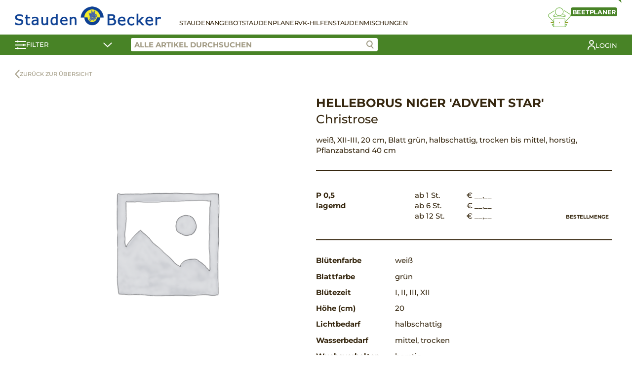

--- FILE ---
content_type: text/html; charset=UTF-8
request_url: https://shop.stauden-becker.de/produkt/helleborus-niger-advent-star/
body_size: 11973
content:
<!DOCTYPE html>
<html lang="de">
<head>
	<meta charset="UTF-8">
	<meta name="viewport" content="width=device-width, initial-scale=1.0">
		<title>Helleborus niger &#8218;Advent Star&#8216; &#8211; Stauden Becker</title>
<meta name='robots' content='max-image-preview:large' />
	<style>img:is([sizes="auto" i], [sizes^="auto," i]) { contain-intrinsic-size: 3000px 1500px }</style>
	<link rel='stylesheet' id='wp-block-library-css' href='https://shop.stauden-becker.de/wp-includes/css/dist/block-library/style.min.css?ver=6.7.1' type='text/css' media='all' />
<style id='classic-theme-styles-inline-css' type='text/css'>
/*! This file is auto-generated */
.wp-block-button__link{color:#fff;background-color:#32373c;border-radius:9999px;box-shadow:none;text-decoration:none;padding:calc(.667em + 2px) calc(1.333em + 2px);font-size:1.125em}.wp-block-file__button{background:#32373c;color:#fff;text-decoration:none}
</style>
<style id='global-styles-inline-css' type='text/css'>
:root{--wp--preset--aspect-ratio--square: 1;--wp--preset--aspect-ratio--4-3: 4/3;--wp--preset--aspect-ratio--3-4: 3/4;--wp--preset--aspect-ratio--3-2: 3/2;--wp--preset--aspect-ratio--2-3: 2/3;--wp--preset--aspect-ratio--16-9: 16/9;--wp--preset--aspect-ratio--9-16: 9/16;--wp--preset--color--black: #000000;--wp--preset--color--cyan-bluish-gray: #abb8c3;--wp--preset--color--white: #ffffff;--wp--preset--color--pale-pink: #f78da7;--wp--preset--color--vivid-red: #cf2e2e;--wp--preset--color--luminous-vivid-orange: #ff6900;--wp--preset--color--luminous-vivid-amber: #fcb900;--wp--preset--color--light-green-cyan: #7bdcb5;--wp--preset--color--vivid-green-cyan: #00d084;--wp--preset--color--pale-cyan-blue: #8ed1fc;--wp--preset--color--vivid-cyan-blue: #0693e3;--wp--preset--color--vivid-purple: #9b51e0;--wp--preset--gradient--vivid-cyan-blue-to-vivid-purple: linear-gradient(135deg,rgba(6,147,227,1) 0%,rgb(155,81,224) 100%);--wp--preset--gradient--light-green-cyan-to-vivid-green-cyan: linear-gradient(135deg,rgb(122,220,180) 0%,rgb(0,208,130) 100%);--wp--preset--gradient--luminous-vivid-amber-to-luminous-vivid-orange: linear-gradient(135deg,rgba(252,185,0,1) 0%,rgba(255,105,0,1) 100%);--wp--preset--gradient--luminous-vivid-orange-to-vivid-red: linear-gradient(135deg,rgba(255,105,0,1) 0%,rgb(207,46,46) 100%);--wp--preset--gradient--very-light-gray-to-cyan-bluish-gray: linear-gradient(135deg,rgb(238,238,238) 0%,rgb(169,184,195) 100%);--wp--preset--gradient--cool-to-warm-spectrum: linear-gradient(135deg,rgb(74,234,220) 0%,rgb(151,120,209) 20%,rgb(207,42,186) 40%,rgb(238,44,130) 60%,rgb(251,105,98) 80%,rgb(254,248,76) 100%);--wp--preset--gradient--blush-light-purple: linear-gradient(135deg,rgb(255,206,236) 0%,rgb(152,150,240) 100%);--wp--preset--gradient--blush-bordeaux: linear-gradient(135deg,rgb(254,205,165) 0%,rgb(254,45,45) 50%,rgb(107,0,62) 100%);--wp--preset--gradient--luminous-dusk: linear-gradient(135deg,rgb(255,203,112) 0%,rgb(199,81,192) 50%,rgb(65,88,208) 100%);--wp--preset--gradient--pale-ocean: linear-gradient(135deg,rgb(255,245,203) 0%,rgb(182,227,212) 50%,rgb(51,167,181) 100%);--wp--preset--gradient--electric-grass: linear-gradient(135deg,rgb(202,248,128) 0%,rgb(113,206,126) 100%);--wp--preset--gradient--midnight: linear-gradient(135deg,rgb(2,3,129) 0%,rgb(40,116,252) 100%);--wp--preset--font-size--small: 13px;--wp--preset--font-size--medium: 20px;--wp--preset--font-size--large: 36px;--wp--preset--font-size--x-large: 42px;--wp--preset--font-family--inter: "Inter", sans-serif;--wp--preset--font-family--cardo: Cardo;--wp--preset--spacing--20: 0.44rem;--wp--preset--spacing--30: 0.67rem;--wp--preset--spacing--40: 1rem;--wp--preset--spacing--50: 1.5rem;--wp--preset--spacing--60: 2.25rem;--wp--preset--spacing--70: 3.38rem;--wp--preset--spacing--80: 5.06rem;--wp--preset--shadow--natural: 6px 6px 9px rgba(0, 0, 0, 0.2);--wp--preset--shadow--deep: 12px 12px 50px rgba(0, 0, 0, 0.4);--wp--preset--shadow--sharp: 6px 6px 0px rgba(0, 0, 0, 0.2);--wp--preset--shadow--outlined: 6px 6px 0px -3px rgba(255, 255, 255, 1), 6px 6px rgba(0, 0, 0, 1);--wp--preset--shadow--crisp: 6px 6px 0px rgba(0, 0, 0, 1);}:where(.is-layout-flex){gap: 0.5em;}:where(.is-layout-grid){gap: 0.5em;}body .is-layout-flex{display: flex;}.is-layout-flex{flex-wrap: wrap;align-items: center;}.is-layout-flex > :is(*, div){margin: 0;}body .is-layout-grid{display: grid;}.is-layout-grid > :is(*, div){margin: 0;}:where(.wp-block-columns.is-layout-flex){gap: 2em;}:where(.wp-block-columns.is-layout-grid){gap: 2em;}:where(.wp-block-post-template.is-layout-flex){gap: 1.25em;}:where(.wp-block-post-template.is-layout-grid){gap: 1.25em;}.has-black-color{color: var(--wp--preset--color--black) !important;}.has-cyan-bluish-gray-color{color: var(--wp--preset--color--cyan-bluish-gray) !important;}.has-white-color{color: var(--wp--preset--color--white) !important;}.has-pale-pink-color{color: var(--wp--preset--color--pale-pink) !important;}.has-vivid-red-color{color: var(--wp--preset--color--vivid-red) !important;}.has-luminous-vivid-orange-color{color: var(--wp--preset--color--luminous-vivid-orange) !important;}.has-luminous-vivid-amber-color{color: var(--wp--preset--color--luminous-vivid-amber) !important;}.has-light-green-cyan-color{color: var(--wp--preset--color--light-green-cyan) !important;}.has-vivid-green-cyan-color{color: var(--wp--preset--color--vivid-green-cyan) !important;}.has-pale-cyan-blue-color{color: var(--wp--preset--color--pale-cyan-blue) !important;}.has-vivid-cyan-blue-color{color: var(--wp--preset--color--vivid-cyan-blue) !important;}.has-vivid-purple-color{color: var(--wp--preset--color--vivid-purple) !important;}.has-black-background-color{background-color: var(--wp--preset--color--black) !important;}.has-cyan-bluish-gray-background-color{background-color: var(--wp--preset--color--cyan-bluish-gray) !important;}.has-white-background-color{background-color: var(--wp--preset--color--white) !important;}.has-pale-pink-background-color{background-color: var(--wp--preset--color--pale-pink) !important;}.has-vivid-red-background-color{background-color: var(--wp--preset--color--vivid-red) !important;}.has-luminous-vivid-orange-background-color{background-color: var(--wp--preset--color--luminous-vivid-orange) !important;}.has-luminous-vivid-amber-background-color{background-color: var(--wp--preset--color--luminous-vivid-amber) !important;}.has-light-green-cyan-background-color{background-color: var(--wp--preset--color--light-green-cyan) !important;}.has-vivid-green-cyan-background-color{background-color: var(--wp--preset--color--vivid-green-cyan) !important;}.has-pale-cyan-blue-background-color{background-color: var(--wp--preset--color--pale-cyan-blue) !important;}.has-vivid-cyan-blue-background-color{background-color: var(--wp--preset--color--vivid-cyan-blue) !important;}.has-vivid-purple-background-color{background-color: var(--wp--preset--color--vivid-purple) !important;}.has-black-border-color{border-color: var(--wp--preset--color--black) !important;}.has-cyan-bluish-gray-border-color{border-color: var(--wp--preset--color--cyan-bluish-gray) !important;}.has-white-border-color{border-color: var(--wp--preset--color--white) !important;}.has-pale-pink-border-color{border-color: var(--wp--preset--color--pale-pink) !important;}.has-vivid-red-border-color{border-color: var(--wp--preset--color--vivid-red) !important;}.has-luminous-vivid-orange-border-color{border-color: var(--wp--preset--color--luminous-vivid-orange) !important;}.has-luminous-vivid-amber-border-color{border-color: var(--wp--preset--color--luminous-vivid-amber) !important;}.has-light-green-cyan-border-color{border-color: var(--wp--preset--color--light-green-cyan) !important;}.has-vivid-green-cyan-border-color{border-color: var(--wp--preset--color--vivid-green-cyan) !important;}.has-pale-cyan-blue-border-color{border-color: var(--wp--preset--color--pale-cyan-blue) !important;}.has-vivid-cyan-blue-border-color{border-color: var(--wp--preset--color--vivid-cyan-blue) !important;}.has-vivid-purple-border-color{border-color: var(--wp--preset--color--vivid-purple) !important;}.has-vivid-cyan-blue-to-vivid-purple-gradient-background{background: var(--wp--preset--gradient--vivid-cyan-blue-to-vivid-purple) !important;}.has-light-green-cyan-to-vivid-green-cyan-gradient-background{background: var(--wp--preset--gradient--light-green-cyan-to-vivid-green-cyan) !important;}.has-luminous-vivid-amber-to-luminous-vivid-orange-gradient-background{background: var(--wp--preset--gradient--luminous-vivid-amber-to-luminous-vivid-orange) !important;}.has-luminous-vivid-orange-to-vivid-red-gradient-background{background: var(--wp--preset--gradient--luminous-vivid-orange-to-vivid-red) !important;}.has-very-light-gray-to-cyan-bluish-gray-gradient-background{background: var(--wp--preset--gradient--very-light-gray-to-cyan-bluish-gray) !important;}.has-cool-to-warm-spectrum-gradient-background{background: var(--wp--preset--gradient--cool-to-warm-spectrum) !important;}.has-blush-light-purple-gradient-background{background: var(--wp--preset--gradient--blush-light-purple) !important;}.has-blush-bordeaux-gradient-background{background: var(--wp--preset--gradient--blush-bordeaux) !important;}.has-luminous-dusk-gradient-background{background: var(--wp--preset--gradient--luminous-dusk) !important;}.has-pale-ocean-gradient-background{background: var(--wp--preset--gradient--pale-ocean) !important;}.has-electric-grass-gradient-background{background: var(--wp--preset--gradient--electric-grass) !important;}.has-midnight-gradient-background{background: var(--wp--preset--gradient--midnight) !important;}.has-small-font-size{font-size: var(--wp--preset--font-size--small) !important;}.has-medium-font-size{font-size: var(--wp--preset--font-size--medium) !important;}.has-large-font-size{font-size: var(--wp--preset--font-size--large) !important;}.has-x-large-font-size{font-size: var(--wp--preset--font-size--x-large) !important;}
:where(.wp-block-post-template.is-layout-flex){gap: 1.25em;}:where(.wp-block-post-template.is-layout-grid){gap: 1.25em;}
:where(.wp-block-columns.is-layout-flex){gap: 2em;}:where(.wp-block-columns.is-layout-grid){gap: 2em;}
:root :where(.wp-block-pullquote){font-size: 1.5em;line-height: 1.6;}
</style>
<link rel='stylesheet' id='photoswipe-css' href='https://shop.stauden-becker.de/wp-content/plugins/woocommerce/assets/css/photoswipe/photoswipe.min.css?ver=9.4.2' type='text/css' media='all' />
<link rel='stylesheet' id='photoswipe-default-skin-css' href='https://shop.stauden-becker.de/wp-content/plugins/woocommerce/assets/css/photoswipe/default-skin/default-skin.min.css?ver=9.4.2' type='text/css' media='all' />
<style id='woocommerce-inline-inline-css' type='text/css'>
.woocommerce form .form-row .required { visibility: visible; }
</style>
<link rel='stylesheet' id='stt-style-css' href='https://shop.stauden-becker.de/wp-content/themes/staudenringtwentythree/style.css?ver=1.0.61' type='text/css' media='all' />
<link rel='stylesheet' id='sttc-style-css' href='https://shop.stauden-becker.de/wp-content/themes/staudenringtwentythreeChild/style.css?ver=1.0.8' type='text/css' media='all' />
<script type="text/javascript" src="https://shop.stauden-becker.de/wp-includes/js/jquery/jquery.min.js?ver=3.7.1" id="jquery-core-js"></script>
<script type="text/javascript" src="https://shop.stauden-becker.de/wp-includes/js/jquery/jquery-migrate.min.js?ver=3.4.1" id="jquery-migrate-js"></script>
<script type="text/javascript" src="https://shop.stauden-becker.de/wp-content/plugins/woocommerce/assets/js/jquery-blockui/jquery.blockUI.min.js?ver=2.7.0-wc.9.4.2" id="jquery-blockui-js" defer="defer" data-wp-strategy="defer"></script>
<script type="text/javascript" id="wc-add-to-cart-js-extra">
/* <![CDATA[ */
var wc_add_to_cart_params = {"ajax_url":"\/wp-admin\/admin-ajax.php","wc_ajax_url":"\/?wc-ajax=%%endpoint%%","i18n_view_cart":"Warenkorb anzeigen","cart_url":"https:\/\/shop.stauden-becker.de\/warenkorb\/","is_cart":"","cart_redirect_after_add":"no"};
/* ]]> */
</script>
<script type="text/javascript" src="https://shop.stauden-becker.de/wp-content/plugins/woocommerce/assets/js/frontend/add-to-cart.min.js?ver=9.4.2" id="wc-add-to-cart-js" defer="defer" data-wp-strategy="defer"></script>
<script type="text/javascript" src="https://shop.stauden-becker.de/wp-content/plugins/woocommerce/assets/js/photoswipe/photoswipe.min.js?ver=4.1.1-wc.9.4.2" id="photoswipe-js" defer="defer" data-wp-strategy="defer"></script>
<script type="text/javascript" src="https://shop.stauden-becker.de/wp-content/plugins/woocommerce/assets/js/photoswipe/photoswipe-ui-default.min.js?ver=4.1.1-wc.9.4.2" id="photoswipe-ui-default-js" defer="defer" data-wp-strategy="defer"></script>
<script type="text/javascript" id="wc-single-product-js-extra">
/* <![CDATA[ */
var wc_single_product_params = {"i18n_required_rating_text":"Bitte w\u00e4hlen Sie eine Bewertung","review_rating_required":"yes","flexslider":{"rtl":false,"animation":"slide","smoothHeight":true,"directionNav":false,"controlNav":"thumbnails","slideshow":false,"animationSpeed":500,"animationLoop":false,"allowOneSlide":false},"zoom_enabled":"","zoom_options":[],"photoswipe_enabled":"1","photoswipe_options":{"shareEl":false,"closeOnScroll":false,"history":false,"hideAnimationDuration":0,"showAnimationDuration":0},"flexslider_enabled":""};
/* ]]> */
</script>
<script type="text/javascript" src="https://shop.stauden-becker.de/wp-content/plugins/woocommerce/assets/js/frontend/single-product.min.js?ver=9.4.2" id="wc-single-product-js" defer="defer" data-wp-strategy="defer"></script>
<script type="text/javascript" src="https://shop.stauden-becker.de/wp-content/plugins/woocommerce/assets/js/js-cookie/js.cookie.min.js?ver=2.1.4-wc.9.4.2" id="js-cookie-js" defer="defer" data-wp-strategy="defer"></script>
<script type="text/javascript" id="woocommerce-js-extra">
/* <![CDATA[ */
var woocommerce_params = {"ajax_url":"\/wp-admin\/admin-ajax.php","wc_ajax_url":"\/?wc-ajax=%%endpoint%%"};
/* ]]> */
</script>
<script type="text/javascript" src="https://shop.stauden-becker.de/wp-content/plugins/woocommerce/assets/js/frontend/woocommerce.min.js?ver=9.4.2" id="woocommerce-js" defer="defer" data-wp-strategy="defer"></script>
<link rel="canonical" href="https://shop.stauden-becker.de/produkt/helleborus-niger-advent-star/" />
	<noscript><style>.woocommerce-product-gallery{ opacity: 1 !important; }</style></noscript>
	<meta name="generator" content="Elementor 3.18.3; features: e_dom_optimization, e_optimized_assets_loading, additional_custom_breakpoints, block_editor_assets_optimize, e_image_loading_optimization; settings: css_print_method-external, google_font-enabled, font_display-auto">
<style class='wp-fonts-local' type='text/css'>
@font-face{font-family:Inter;font-style:normal;font-weight:300 900;font-display:fallback;src:url('https://shop.stauden-becker.de/wp-content/plugins/woocommerce/assets/fonts/Inter-VariableFont_slnt,wght.woff2') format('woff2');font-stretch:normal;}
@font-face{font-family:Cardo;font-style:normal;font-weight:400;font-display:fallback;src:url('https://shop.stauden-becker.de/wp-content/plugins/woocommerce/assets/fonts/cardo_normal_400.woff2') format('woff2');}
</style>
<link rel="icon" href="https://shop.stauden-becker.de/wp-content/uploads/2024/01/cropped-favicon-32x32.png" sizes="32x32" />
<link rel="icon" href="https://shop.stauden-becker.de/wp-content/uploads/2024/01/cropped-favicon-192x192.png" sizes="192x192" />
<link rel="apple-touch-icon" href="https://shop.stauden-becker.de/wp-content/uploads/2024/01/cropped-favicon-180x180.png" />
<meta name="msapplication-TileImage" content="https://shop.stauden-becker.de/wp-content/uploads/2024/01/cropped-favicon-270x270.png" />
</head>
<body class="product-template-default single single-product postid-174800 wp-custom-logo theme-staudenringtwentythree woocommerce woocommerce-page woocommerce-no-js elementor-default elementor-kit-17016">
	
<header>
    <div class="stt-shop-header">
        <div class="stt-shop-header-navigation container">
            <div class="stt-shop-haeader-navigation-logo">
                <a href="https://shop.stauden-becker.de/" class="custom-logo-link" rel="home"><img fetchpriority="high" width="758" height="100" src="https://shop.stauden-becker.de/wp-content/uploads/2024/01/logo-quer.png" class="custom-logo" alt="Stauden Becker" decoding="async" srcset="https://shop.stauden-becker.de/wp-content/uploads/2024/01/logo-quer.png 758w, https://shop.stauden-becker.de/wp-content/uploads/2024/01/logo-quer-300x40.png 300w" sizes="(max-width: 758px) 100vw, 758px" /></a>            </div>

            <div class="stt-shop-header-navigation-content">
                <div class="stt-shop-header-navigation-openers">
                    <a href="#" class="stt-filter-opener stt-mobile">
                        <svg xmlns="http://www.w3.org/2000/svg" width="22.923" height="18" viewBox="0 0 22.923 18">
                            <g data-name="Gruppe 120" transform="translate(-164.5 -151.964)">
                                <g data-name="Gruppe 117" transform="translate(165.5 152)">
                                <g data-name="Gruppe 107" transform="translate(0)">
                                    <line data-name="Linie 13" x2="20.923" transform="translate(0 2.003)" fill="none" stroke="#fff" stroke-linecap="round" stroke-width="2"/>
                                    <circle data-name="Ellipse 8" cx="2" cy="2" r="2" transform="translate(2.8 -0.036)" fill="#fff"/>
                                </g>
                                <g data-name="Gruppe 108" transform="translate(0 7.564)">
                                    <line data-name="Linie 14" x2="20.923" transform="translate(0 1.562)" fill="none" stroke="#fff" stroke-linecap="round" stroke-width="2"/>
                                    <circle data-name="Ellipse 9" cx="2" cy="2" r="2" transform="translate(14.8 -0.6)" fill="#fff"/>
                                </g>
                                </g>
                                <g data-name="Gruppe 119" transform="translate(165.5 166.182)">
                                <g data-name="Gruppe 118" transform="translate(0 0)">
                                    <line data-name="Linie 13" x2="20.923" transform="translate(0 1.879)" fill="none" stroke="#fff" stroke-linecap="round" stroke-width="2"/>
                                    <circle data-name="Ellipse 8" cx="2" cy="2" r="2" transform="translate(2.8 -0.218)" fill="#fff"/>
                                </g>
                                </g>
                            </g>
                        </svg>
                    </a>
                    <a href="#" class="stt-hamburger stt-mobile">
                        <span></span>
                        <span></span>
                        <span></span>
                    </a>
                </div>

                <div class="stt-shop-header-navigation-container">
                    <div class="stt-shop-header-navigation-list">
                        <div class="stt-mobile">
                            <div class="menu-shop-menu-container"><ul id="menu-shop-menu" class="menu"><li id="menu-item-152857" class="menu-item menu-item-type-post_type menu-item-object-page menu-item-home current_page_parent menu-item-152857"><a href="https://shop.stauden-becker.de/">Stauden</a></li>
<li id="menu-item-152858" class="menu-item menu-item-type-post_type menu-item-object-page menu-item-152858"><a href="https://shop.stauden-becker.de/angebot-der-woche/">Angebot</a></li>
<li id="menu-item-152860" class="menu-item menu-item-type-post_type menu-item-object-page menu-item-152860"><a href="https://shop.stauden-becker.de/staudenplaner/">Staudenplaner</a></li>
<li id="menu-item-171408" class="menu-item menu-item-type-post_type menu-item-object-page menu-item-171408"><a href="https://shop.stauden-becker.de/verkaufshilfen/">VK-Hilfen</a></li>
<li id="menu-item-171410" class="menu-item menu-item-type-post_type menu-item-object-page menu-item-171410"><a href="https://shop.stauden-becker.de/staudenmischungen/">Staudenmischungen</a></li>
</ul></div>                        </div>
                        <div class="stt-desktop">
                            <div class="menu-shop-menu-container"><ul id="menu-shop-menu-1" class="menu"><li class="menu-item menu-item-type-post_type menu-item-object-page menu-item-home current_page_parent menu-item-152857"><a href="https://shop.stauden-becker.de/">Stauden</a></li>
<li class="menu-item menu-item-type-post_type menu-item-object-page menu-item-152858"><a href="https://shop.stauden-becker.de/angebot-der-woche/">Angebot</a></li>
<li class="menu-item menu-item-type-post_type menu-item-object-page menu-item-152860"><a href="https://shop.stauden-becker.de/staudenplaner/">Staudenplaner</a></li>
<li class="menu-item menu-item-type-post_type menu-item-object-page menu-item-171408"><a href="https://shop.stauden-becker.de/verkaufshilfen/">VK-Hilfen</a></li>
<li class="menu-item menu-item-type-post_type menu-item-object-page menu-item-171410"><a href="https://shop.stauden-becker.de/staudenmischungen/">Staudenmischungen</a></li>
</ul></div>                                                    </div>
                    </div>

                                            <div class="stt-shop-header-navigation-bed-planner">
                            <a href="#" class="open-modal" data-modal="stt-bedplanner-modal">
                                <div class="stt-shop-header-navigation-bed-planner__title">
                                    <span class="stt-shop-header-navigation-bed-planner__title-new">NEU</span>
                                    <span>Beetplaner</span>
                                </div>
                                <svg xmlns="http://www.w3.org/2000/svg" xmlns:xlink="http://www.w3.org/1999/xlink" width="45.802" height="39.858" viewBox="0 0 45.802 39.858">
                                    <g data-name="Gruppe 112" transform="translate(-100 0)">
                                        <g data-name="Gruppe 112" transform="translate(100 0)" clip-path="url(#clip-path)">
                                        <path data-name="Pfad 88" d="M40.991,24.457a.664.664,0,0,0-.221-.547l-3.911-3.461-.878.992,3.133,2.771c-1.429.5-4.808,1.343-11.418,1.343-6.535,0-9.7-.822-11.015-1.315l2.734-2.419-.877-.992-3.481,3.08a.662.662,0,0,0,.039,1.024c.263.2,2.851,1.947,12.6,1.947,9.889,0,12.869-1.839,12.992-1.917a.663.663,0,0,0,.3-.506" transform="translate(-5.013 -6.91)" fill="#8b8d0d"/>
                                        <path data-name="Pfad 89" d="M62.111,18.848a4.327,4.327,0,0,0-1.882-3.122L49.046,8.615l-.71,1.117,11.165,7.1a3,3,0,0,1,.491,4.541L50.143,31.725l.959.913,9.85-10.354a4.317,4.317,0,0,0,1.159-3.436" transform="translate(-16.334 -2.911)" fill="#8b8d0d"/>
                                        <path data-name="Pfad 90" d="M1.341,19.211a2.99,2.99,0,0,1,1.276-2.146l10.506-6.679-.71-1.118L1.889,15.959A4.324,4.324,0,0,0,1.182,22.5l9.85,10.51L12,32.107,2.145,21.595a2.994,2.994,0,0,1-.8-2.383" transform="translate(0 -3.132)" fill="#8b8d0d"/>
                                        <path data-name="Pfad 91" d="M29.682,17.528a8.764,8.764,0,1,0-8.764-8.765,8.775,8.775,0,0,0,8.764,8.765m0-16.2a7.44,7.44,0,1,1-7.44,7.438,7.448,7.448,0,0,1,7.44-7.438" transform="translate(-7.069 0)" fill="#8b8d0d"/>
                                        <rect data-name="Rechteck 60" width="6.157" height="1.324" transform="translate(34.288 29.579)" fill="#8b8d0d"/>
                                        <rect data-name="Rechteck 61" width="6.157" height="1.324" transform="translate(5.357 29.579)" fill="#8b8d0d"/>
                                        <path data-name="Pfad 92" d="M41.917,45.663a1.187,1.187,0,0,0-1.028-.521H38.817V35.311a1.354,1.354,0,0,0-1.353-1.352H16.071a1.353,1.353,0,0,0-1.352,1.352v9.831H12.646a1.185,1.185,0,0,0-1.028.522,1.224,1.224,0,0,0-.044,1.189l3.168,3.9a1.2,1.2,0,0,0,1.188.572l21.534,0c.052,0,.1,0,.152,0s.119.006.187.006a1.4,1.4,0,0,0,1.2-.6l2.884-3.755.078-.13a1.227,1.227,0,0,0-.046-1.188m-27.2.8v2.173l-1.778-2.173ZM16.071,50h-.027l.027-14.717,21.422.028V50H16.071Zm22.746-1.2V46.467H40.61Z" transform="translate(-3.867 -11.476)" fill="#8b8d0d"/>
                                        <line data-name="Linie 15" x2="0.001" transform="translate(22.9 31.137)" fill="none" stroke="#8b8d0d" stroke-linecap="round" stroke-miterlimit="10" stroke-width="2"/>
                                        </g>
                                    </g>
                                </svg>
                            </a>
                        </div>
                                        
                    <div class="stt-mobile">
                        		<a href="https://shop.stauden-becker.de/mein-konto/?redirect" class="stt-my-profile">
				<span>Login</span></a>
		                                                                    </div>
                </div>
            </div>
        </div>
        <div class="stt-shop-header-bar">
            <div class="container">
                <a href="#" class="stt-shop-header-bar-filter stt-filter-opener">
                    <svg xmlns="http://www.w3.org/2000/svg" width="22.923" height="18" viewBox="0 0 22.923 18">
                        <g data-name="Gruppe 120" transform="translate(-164.5 -151.964)">
                            <g data-name="Gruppe 117" transform="translate(165.5 152)">
                            <g data-name="Gruppe 107" transform="translate(0)">
                                <line data-name="Linie 13" x2="20.923" transform="translate(0 2.003)" fill="none" stroke="#fff" stroke-linecap="round" stroke-width="2"/>
                                <circle data-name="Ellipse 8" cx="2" cy="2" r="2" transform="translate(2.8 -0.036)" fill="#fff"/>
                            </g>
                            <g data-name="Gruppe 108" transform="translate(0 7.564)">
                                <line data-name="Linie 14" x2="20.923" transform="translate(0 1.562)" fill="none" stroke="#fff" stroke-linecap="round" stroke-width="2"/>
                                <circle data-name="Ellipse 9" cx="2" cy="2" r="2" transform="translate(14.8 -0.6)" fill="#fff"/>
                            </g>
                            </g>
                            <g data-name="Gruppe 119" transform="translate(165.5 166.182)">
                            <g data-name="Gruppe 118" transform="translate(0 0)">
                                <line data-name="Linie 13" x2="20.923" transform="translate(0 1.879)" fill="none" stroke="#fff" stroke-linecap="round" stroke-width="2"/>
                                <circle data-name="Ellipse 8" cx="2" cy="2" r="2" transform="translate(2.8 -0.218)" fill="#fff"/>
                            </g>
                            </g>
                        </g>
                    </svg>
                    <span>Filter</span>
                    <svg xmlns="http://www.w3.org/2000/svg" width="18.02" height="10.056" viewBox="0 0 18.02 10.056">
                        <path id="Pfad_105" data-name="Pfad 105" d="M527.882,5837.131l7.45,7.258,7.742-7.258" transform="translate(-526.468 -5835.717)" fill="none" stroke="#fff" stroke-linecap="round" stroke-width="2"/>
                    </svg>
                </a>
                <div class="stt-shop-header-bar-right">
                    <div class="stt-shop-header-bar-search">
                        <input class="stt-product-search" placeholder="Alle Artikel durchsuchen" value="">
                        <a href="#" class="stt-product-search-icon btn-search">
                            <svg data-name="Gruppe 122" xmlns="http://www.w3.org/2000/svg" width="15.262" height="16.958" viewBox="0 0 15.262 16.958">
                                <g data-name="Gruppe 121" transform="translate(9.688 11.202)">
                                    <line data-name="Linie 13" x2="4.159" y2="4.343" fill="none" stroke="#9f9a84" stroke-linecap="round" stroke-width="2"/>
                                </g>
                                <g data-name="Ellipse 10" fill="#fff" stroke="#9f9a84" stroke-width="2">
                                    <circle cx="6.5" cy="6.5" r="6.5" stroke="none"/>
                                    <circle cx="6.5" cy="6.5" r="5.5" fill="none"/>
                                </g>
                            </svg>
                        </a>
                        <div class="stt-search-suggestions"></div>
                    </div>
                    <div class="stt-shop-header-bar-additional">
                        		<a href="https://shop.stauden-becker.de/mein-konto/?redirect" class="stt-my-profile">
				<svg xmlns="http://www.w3.org/2000/svg" xmlns:xlink="http://www.w3.org/1999/xlink" width="16.264" height="20.066" viewBox="0 0 16.264 20.066">
			<g data-name="Gruppe 186" transform="translate(0 0)">
				<g data-name="Gruppe 186">
				<circle data-name="Ellipse 17" cx="3.917" cy="3.917" r="3.917" transform="translate(4.215 1)" fill="none" stroke="#fff" stroke-linecap="round" stroke-linejoin="round" stroke-width="2"/>
				<path data-name="Pfad 171" d="M1,19.066a7.132,7.132,0,0,1,14.264,0" fill="none" stroke="#fff" stroke-linecap="round" stroke-linejoin="round" stroke-width="2"/>
				</g>
			</g>
		</svg>
				<span>Login</span></a>
		                                                                    </div>
                </div>
            </div>
        </div>
        <div class="stt-shop-header-filter-contents container">
            	
	<div>
		<div class="filter-group">
				<label class="checkbox-container">
				Nur verfügbare anzeigen <input class="filter filter-lagernd" data-filter="prioritaet" data-filter-value="lagernd" type="checkbox"><span class="checkmark"></span>
			</label>
			<br>
			<label class="checkbox-container">
				Favoriten <input class="filter filter-ja" data-filter="favoriten" data-filter-value="ja" type="checkbox"><span class="checkmark"></span>
			</label>
			
</div>
<div class="filter-group">
<div class="filter-group-heading">
		Pflanzengruppen
	</div>
<div class="filter-group-content">
							<label class="checkbox-container">
						Pflanzen <input class="filter filter-pflanzen" data-filter="kategorie" data-filter-value="pflanzen" type="checkbox"><span class="checkmark"></span>
					</label>
										<label class="checkbox-container">
						Staudenmischungen <input class="filter filter-staudenmischungen" data-filter="kategorie" data-filter-value="staudenmischungen" type="checkbox"><span class="checkmark"></span>
					</label>
										<label class="checkbox-container">
						Vk hilfen <input class="filter filter-vk-hilfen" data-filter="kategorie" data-filter-value="vk-hilfen" type="checkbox"><span class="checkmark"></span>
					</label>
					<p></p>
<div style="display: none;">
			<label class="checkbox-container">
				Küche ausschließen <input class="filter filter-kueche" data-filter="kategorie_not" data-filter-value="kueche" type="checkbox"><span class="checkmark"></span>
			</label>
			</div>
</div>
</div>
<div class="filter-group">
<div class="filter-group-heading">
		Besondere Eigenschaften
	</div>
<div class="filter-group-content">
								<label class="checkbox-container">
							Bienenweide <input class="filter filter-bienenweide" data-filter="besondere-eigenschaften" data-filter-value="bienenweide" type="checkbox"><span class="checkmark"></span>
						</label>
												<label class="checkbox-container">
							blattzierend <input class="filter filter-blattzierend" data-filter="besondere-eigenschaften" data-filter-value="blattzierend" type="checkbox"><span class="checkmark"></span>
						</label>
												<label class="checkbox-container">
							Dauerblüher <input class="filter filter-dauerblueher-besondere-eigenschaften" data-filter="besondere-eigenschaften" data-filter-value="dauerblueher-besondere-eigenschaften" type="checkbox"><span class="checkmark"></span>
						</label>
												<label class="checkbox-container">
							duftend <input class="filter filter-duftend" data-filter="besondere-eigenschaften" data-filter-value="duftend" type="checkbox"><span class="checkmark"></span>
						</label>
												<label class="checkbox-container">
							Duftstauden <input class="filter filter-duftstauden-besondere-eigenschaften" data-filter="besondere-eigenschaften" data-filter-value="duftstauden-besondere-eigenschaften" type="checkbox"><span class="checkmark"></span>
						</label>
												<label class="checkbox-container">
							essbar <input class="filter filter-essbar" data-filter="besondere-eigenschaften" data-filter-value="essbar" type="checkbox"><span class="checkmark"></span>
						</label>
												<label class="checkbox-container">
							essbare Blüten <input class="filter filter-essbare-blueten" data-filter="besondere-eigenschaften" data-filter-value="essbare-blueten" type="checkbox"><span class="checkmark"></span>
						</label>
												<label class="checkbox-container">
							Fruchtschmuck <input class="filter filter-fruchtschmuck" data-filter="besondere-eigenschaften" data-filter-value="fruchtschmuck" type="checkbox"><span class="checkmark"></span>
						</label>
												<label class="checkbox-container">
							Heilpflanze <input class="filter filter-heilpflanze" data-filter="besondere-eigenschaften" data-filter-value="heilpflanze" type="checkbox"><span class="checkmark"></span>
						</label>
												<label class="checkbox-container">
							heimische Wildstaude <input class="filter filter-heimische-wildstaude" data-filter="besondere-eigenschaften" data-filter-value="heimische-wildstaude" type="checkbox"><span class="checkmark"></span>
						</label>
												<label class="checkbox-container">
							Herbstfärbung <input class="filter filter-herbstfaerbung" data-filter="besondere-eigenschaften" data-filter-value="herbstfaerbung" type="checkbox"><span class="checkmark"></span>
						</label>
												<label class="checkbox-container">
							Langzeitwirkung <input class="filter filter-langzeitwirkung" data-filter="besondere-eigenschaften" data-filter-value="langzeitwirkung" type="checkbox"><span class="checkmark"></span>
						</label>
												<label class="checkbox-container">
							salzverträglich <input class="filter filter-salzvertraeglich" data-filter="besondere-eigenschaften" data-filter-value="salzvertraeglich" type="checkbox"><span class="checkmark"></span>
						</label>
												<label class="checkbox-container">
							schneckenresistent <input class="filter filter-schneckenresistent" data-filter="besondere-eigenschaften" data-filter-value="schneckenresistent" type="checkbox"><span class="checkmark"></span>
						</label>
												<label class="checkbox-container">
							Schnittstaude <input class="filter filter-schnittstaude-besondere-eigenschaften" data-filter="besondere-eigenschaften" data-filter-value="schnittstaude-besondere-eigenschaften" type="checkbox"><span class="checkmark"></span>
						</label>
												<label class="checkbox-container">
							trittverträglich <input class="filter filter-trittvertraeglich" data-filter="besondere-eigenschaften" data-filter-value="trittvertraeglich" type="checkbox"><span class="checkmark"></span>
						</label>
												<label class="checkbox-container">
							trockenheitsverträglich <input class="filter filter-trockenheitsvertraeglich" data-filter="besondere-eigenschaften" data-filter-value="trockenheitsvertraeglich" type="checkbox"><span class="checkmark"></span>
						</label>
												<label class="checkbox-container">
							ungiftig <input class="filter filter-ungiftig" data-filter="besondere-eigenschaften" data-filter-value="ungiftig" type="checkbox"><span class="checkmark"></span>
						</label>
												<label class="checkbox-container">
							wintergrün <input class="filter filter-wintergruen" data-filter="besondere-eigenschaften" data-filter-value="wintergruen" type="checkbox"><span class="checkmark"></span>
						</label>
												<label class="checkbox-container">
							Winterschutz <input class="filter filter-winterschutz" data-filter="besondere-eigenschaften" data-filter-value="winterschutz" type="checkbox"><span class="checkmark"></span>
						</label>
												<label class="checkbox-container">
							Würzpflanze <input class="filter filter-wuerzpflanze" data-filter="besondere-eigenschaften" data-filter-value="wuerzpflanze" type="checkbox"><span class="checkmark"></span>
						</label>
						
	</div>
</div>
<div class="filter-group open">
<div class="filter-group-heading">
		Blütenfarbe
	</div>
<div class="filter-group-content">
								<label class="checkbox-container checkbox-container-color">&nbsp;							<input class="filter filter-weiss" data-filter="bluetenfarbe" data-filter-value="weiss" type="checkbox">
														<span class="checkmark color-checkmark" title="weiß">
								<div style="background-color: #ffffff"></div>
														</span>
						</label>
												<label class="checkbox-container checkbox-container-color">&nbsp;							<input class="filter filter-rot-bluetenfarbe" data-filter="bluetenfarbe" data-filter-value="rot-bluetenfarbe" type="checkbox">
														<span class="checkmark color-checkmark" title="rot">
								<div style="background-color: #d0021b"></div>
														</span>
						</label>
												<label class="checkbox-container checkbox-container-color">&nbsp;							<input class="filter filter-orange" data-filter="bluetenfarbe" data-filter-value="orange" type="checkbox">
														<span class="checkmark color-checkmark" title="orange">
								<div style="background-color: #f5a623"></div>
														</span>
						</label>
												<label class="checkbox-container checkbox-container-color">&nbsp;							<input class="filter filter-gelb" data-filter="bluetenfarbe" data-filter-value="gelb" type="checkbox">
														<span class="checkmark color-checkmark" title="gelb">
								<div style="background-color: #fff700"></div>
														</span>
						</label>
												<label class="checkbox-container checkbox-container-color">&nbsp;							<input class="filter filter-gruen-bluetenfarbe" data-filter="bluetenfarbe" data-filter-value="gruen-bluetenfarbe" type="checkbox">
														<span class="checkmark color-checkmark" title="grün">
								<div style="background-color: #40d460"></div>
														</span>
						</label>
												<label class="checkbox-container checkbox-container-color">&nbsp;							<input class="filter filter-blau" data-filter="bluetenfarbe" data-filter-value="blau" type="checkbox">
														<span class="checkmark color-checkmark" title="blau">
								<div style="background-color: #4a90e2"></div>
														</span>
						</label>
												<label class="checkbox-container checkbox-container-color">&nbsp;							<input class="filter filter-violett" data-filter="bluetenfarbe" data-filter-value="violett" type="checkbox">
														<span class="checkmark color-checkmark" title="violett">
								<div style="background-color: #695385"></div>
														</span>
						</label>
												<label class="checkbox-container checkbox-container-color">&nbsp;							<input class="filter filter-purpur" data-filter="bluetenfarbe" data-filter-value="purpur" type="checkbox">
														<span class="checkmark color-checkmark" title="purpur">
								<div style="background-color: #bd10e0"></div>
														</span>
						</label>
												<label class="checkbox-container checkbox-container-color">&nbsp;							<input class="filter filter-rosa" data-filter="bluetenfarbe" data-filter-value="rosa" type="checkbox">
														<span class="checkmark color-checkmark" title="rosa">
								<div style="background-color: #f4b1b1"></div>
														</span>
						</label>
												<label class="checkbox-container checkbox-container-color">&nbsp;							<input class="filter filter-braun" data-filter="bluetenfarbe" data-filter-value="braun" type="checkbox">
														<span class="checkmark color-checkmark" title="braun">
								<div style="background-color: #8b572a"></div>
														</span>
						</label>
												<label class="checkbox-container checkbox-container-color">&nbsp;							<input class="filter filter-schwarz" data-filter="bluetenfarbe" data-filter-value="schwarz" type="checkbox">
														<span class="checkmark color-checkmark" title="schwarz">
								<div style="background-color: #000000"></div>
														</span>
						</label>
												<label class="checkbox-container checkbox-container-color">&nbsp;							<input class="filter filter-lila" data-filter="bluetenfarbe" data-filter-value="lila" type="checkbox">
														<span class="checkmark color-checkmark" title="lila">
								<div style="background-color: #dda0dd"></div>
														</span>
						</label>
						
	</div>
</div>
<div class="filter-group open">
<div class="filter-group-heading">
		Blütezeit
	</div>
<div class="filter-group-content">
							<div class="range-slider" data-filter="bluetezeit" data-show-labels="true" data-keys="1,2,3,4,5,6,7,8,9,10,11,12" data-values="I,II,III,IV,V,VI,VII,VIII,IX,X,XI,XII">
										</div>
					
	</div>
</div>
<div class="filter-group open">
<div class="filter-group-heading">
		Blattfarbe
	</div>
<div class="filter-group-content">
								<label class="checkbox-container checkbox-container-color">&nbsp;							<input class="filter filter-weiss-blattfarbe" data-filter="blattfarbe" data-filter-value="weiss-blattfarbe" type="checkbox">
														<span class="checkmark color-checkmark" title="weiß">
								<div style="background-color: #ffffff"></div>
														</span>
						</label>
												<label class="checkbox-container checkbox-container-color">&nbsp;							<input class="filter filter-rot" data-filter="blattfarbe" data-filter-value="rot" type="checkbox">
														<span class="checkmark color-checkmark" title="rot">
								<div style="background-color: #d0021b"></div>
														</span>
						</label>
												<label class="checkbox-container checkbox-container-color">&nbsp;							<input class="filter filter-orange-blattfarbe" data-filter="blattfarbe" data-filter-value="orange-blattfarbe" type="checkbox">
														<span class="checkmark color-checkmark" title="orange">
								<div style="background-color: #f5a623"></div>
														</span>
						</label>
												<label class="checkbox-container checkbox-container-color">&nbsp;							<input class="filter filter-gelb-blattfarbe" data-filter="blattfarbe" data-filter-value="gelb-blattfarbe" type="checkbox">
														<span class="checkmark color-checkmark" title="gelb">
								<div style="background-color: #fff700"></div>
														</span>
						</label>
												<label class="checkbox-container checkbox-container-color">&nbsp;							<input class="filter filter-gruen" data-filter="blattfarbe" data-filter-value="gruen" type="checkbox">
														<span class="checkmark color-checkmark" title="grün">
								<div style="background-color: #40d460"></div>
														</span>
						</label>
												<label class="checkbox-container checkbox-container-color">&nbsp;							<input class="filter filter-blau-blattfarbe" data-filter="blattfarbe" data-filter-value="blau-blattfarbe" type="checkbox">
														<span class="checkmark color-checkmark" title="blau">
								<div style="background-color: #4a90e2"></div>
														</span>
						</label>
												<label class="checkbox-container checkbox-container-color">&nbsp;							<input class="filter filter-purpur-blattfarbe" data-filter="blattfarbe" data-filter-value="purpur-blattfarbe" type="checkbox">
														<span class="checkmark color-checkmark" title="purpur">
								<div style="background-color: #bd10e0"></div>
														</span>
						</label>
												<label class="checkbox-container checkbox-container-color">&nbsp;							<input class="filter filter-braun-blattfarbe" data-filter="blattfarbe" data-filter-value="braun-blattfarbe" type="checkbox">
														<span class="checkmark color-checkmark" title="braun">
								<div style="background-color: #8b572a"></div>
														</span>
						</label>
												<label class="checkbox-container checkbox-container-color">&nbsp;							<input class="filter filter-silbrig" data-filter="blattfarbe" data-filter-value="silbrig" type="checkbox">
														<span class="checkmark color-checkmark" title="silbrig">
								<div style="background-color: #c2c2c2"></div>
														</span>
						</label>
												<label class="checkbox-container checkbox-container-color">&nbsp;							<input class="filter filter-grau" data-filter="blattfarbe" data-filter-value="grau" type="checkbox">
														<span class="checkmark color-checkmark" title="grau">
								<div style="background-color: #c2c2c2"></div>
														</span>
						</label>
						
	</div>
</div>
<div class="filter-group open">
<div class="filter-group-heading">
		Wuchshöhe <span style="font-weight:400;">in cm</span>
	</div>
<div class="filter-group-content">
							<div class="range-slider" data-filter="hoehe-cm" data-show-labels="false" data-keys="2,3,4,5,7,8,10,12,15,20,25,30,35,40,45,50,55,60,65,70,75,80,85,90,100,110,120,125,130,140,150,160,170,175,180,190,200,220,230,250,275,350" data-values="2-hoehe-cm,3,4-hoehe-cm,5-hoehe-cm,7-hoehe-cm,8,10,12-hoehe-cm,15,20-hoehe-cm,25,30-hoehe-cm,35,40,45,50,55,60,65,70,75,80,85,90,100,110,120,125-hoehe-cm,130,140,150,160,170,175-hoehe-cm,180,190-hoehe-cm,200,220,230,250,275,350">
											<div class="range-info"><span class="value-from">2</span> - <span class="value-to">350</span></div>
											</div>
					
	</div>
</div>
<div class="filter-group open">
<div class="filter-group-heading">
		Lichtbedarf
	</div>
<div class="filter-group-content">
					<label class="checkbox-container checkbox-container-image">
				<input class="filter filter-sonnig" data-filter="lichtbedarf" data-filter-value="sonnig" type="checkbox">
				<span class="checkmark image-checkmark" title="Sonnig">
					<div style="background-image: url( 'https://shop.stauden-becker.de/wp-content/themes/staudenringtwentythree/images/filter-sonne.svg ');"></div>
				</span>
			</label>
			<label class="checkbox-container checkbox-container-image">
				<input class="filter filter-halbschattig" data-filter="lichtbedarf" data-filter-value="halbschattig" type="checkbox">
				<span class="checkmark image-checkmark" title="Halbschattig">
					<div style="background-image: url( 'https://shop.stauden-becker.de/wp-content/themes/staudenringtwentythree/images/filter-halbschatten.svg ');"></div>
				</span>
			</label>
			<label class="checkbox-container checkbox-container-image">
				<input class="filter filter-schattig" data-filter="lichtbedarf" data-filter-value="schattig" type="checkbox">
				<span class="checkmark image-checkmark" title="Schattig">
					<div style="background-image: url( 'https://shop.stauden-becker.de/wp-content/themes/staudenringtwentythree/images/filter-schatten.svg ');"></div>
				</span>
			</label>
			
	</div>
</div>
<div class="filter-group">
<div class="filter-group-heading">
		pH-Wert
	</div>
<div class="filter-group-content">
								<label class="checkbox-container">
							kalkfrei <input class="filter filter-kalkfrei" data-filter="ph-wert" data-filter-value="kalkfrei" type="checkbox"><span class="checkmark"></span>
						</label>
												<label class="checkbox-container">
							kalkreich <input class="filter filter-kalkreich" data-filter="ph-wert" data-filter-value="kalkreich" type="checkbox"><span class="checkmark"></span>
						</label>
												<label class="checkbox-container">
							mäßig sauer <input class="filter filter-maessig-sauer" data-filter="ph-wert" data-filter-value="maessig-sauer" type="checkbox"><span class="checkmark"></span>
						</label>
												<label class="checkbox-container">
							neutral <input class="filter filter-neutral" data-filter="ph-wert" data-filter-value="neutral" type="checkbox"><span class="checkmark"></span>
						</label>
												<label class="checkbox-container">
							schwach alkalisch <input class="filter filter-schwach-alkalisch" data-filter="ph-wert" data-filter-value="schwach-alkalisch" type="checkbox"><span class="checkmark"></span>
						</label>
												<label class="checkbox-container">
							schwach kalkhaltig <input class="filter filter-schwach-kalkhaltig" data-filter="ph-wert" data-filter-value="schwach-kalkhaltig" type="checkbox"><span class="checkmark"></span>
						</label>
						
	</div>
</div>
<div class="filter-group open">
<div class="filter-group-heading">
		Wasserbedarf
	</div>
<div class="filter-group-content">
					<label class="checkbox-container checkbox-container-image">
				<input class="filter filter-trocken" data-filter="wasserbedarf" data-filter-value="trocken" type="checkbox">
				<span class="checkmark image-checkmark" title="Trocken">
					<div style="background-image: url( 'https://shop.stauden-becker.de/wp-content/themes/staudenringtwentythree/images/filter-wasserbedarf-trocken.svg '); background-position: 50% 80%;"></div>
				</span>
			</label>
			<label class="checkbox-container checkbox-container-image">
				<input class="filter filter-mittel" data-filter="wasserbedarf" data-filter-value="mittel" type="checkbox">
				<span class="checkmark image-checkmark" title="Mittel">
					<div style="background-image: url( 'https://shop.stauden-becker.de/wp-content/themes/staudenringtwentythree/images/filter-wasserbedarf-mittel.svg '); background-position: 50% 80%;"></div>
				</span>
			</label>
			<label class="checkbox-container checkbox-container-image">
				<input class="filter filter-feucht" data-filter="wasserbedarf" data-filter-value="feucht" type="checkbox">
				<span class="checkmark image-checkmark" title="Feucht">
					<div style="background-image: url( 'https://shop.stauden-becker.de/wp-content/themes/staudenringtwentythree/images/filter-wasserbedarf-feucht.svg '); background-position: 50% 80%;"></div>
				</span>
			</label>
			<label class="checkbox-container">Wasserpflanze
				<input class="filter filter-wasserpflanze" data-filter="wasserbedarf" data-filter-value="wasserpflanze" type="checkbox">
				<span class="checkmark"></span>
			</label>
			
	</div>
</div>
<div class="filter-group">
<div class="filter-group-heading">
		Wassertiefe <span style="font-weight:400;">in cm</span>
	</div>
<div class="filter-group-content">
							<div class="range-slider" data-filter="wassertiefe-cm" data-show-labels="false" data-keys="0,5,10,15,20,25,30,35,40" data-values="0,5,10-wassertiefe-cm,15-wassertiefe-cm,20,25-wassertiefe-cm,30,35-wassertiefe-cm,40-wassertiefe-cm">
											<div class="range-info"><span class="value-from">0</span> - <span class="value-to">40</span></div>
											</div>
					
	</div>
</div>
<div class="filter-group open">
<div class="filter-group-heading">
		Wuchsverhalten
	</div>
<div class="filter-group-content">
								<label class="checkbox-container">
							ausläufertreibend <input class="filter filter-auslaeufertreibend" data-filter="wuchsverhalten" data-filter-value="auslaeufertreibend" type="checkbox"><span class="checkmark"></span>
						</label>
												<label class="checkbox-container">
							horstig <input class="filter filter-horstig" data-filter="wuchsverhalten" data-filter-value="horstig" type="checkbox"><span class="checkmark"></span>
						</label>
												<label class="checkbox-container">
							polsterförmig <input class="filter filter-polsterfoermig" data-filter="wuchsverhalten" data-filter-value="polsterfoermig" type="checkbox"><span class="checkmark"></span>
						</label>
												<label class="checkbox-container">
							versamend <input class="filter filter-versamend" data-filter="wuchsverhalten" data-filter-value="versamend" type="checkbox"><span class="checkmark"></span>
						</label>
						
	</div>
</div>			<input style="display: none;" class="filter filter-ja" data-filter="etikett-vorhanden" data-filter-value="ja" type="checkbox">
						<div>
				<button class="reset-filter">Filter zurücksetzen</button>
			</div>
				</div>
	
	
		        </div>
    </div>
</header>
<main class="container staudenring-main">

	
					
			<div class="woocommerce-notices-wrapper"></div>
<div class="stt-before-single-product">
    <div class="stt-back-to-overview">
        <a href="#">
        <svg xmlns="http://www.w3.org/2000/svg" width="10.056" height="18.02" viewBox="0 0 10.056 18.02">
            <path d="M0,7.258,7.45,0l7.742,7.258" transform="translate(1.383 16.606) rotate(-90)" fill="none" stroke="#a19a83" stroke-linecap="round" stroke-width="2"/>
        </svg>
            Zurück zur Übersicht
        </a>
    </div>
    <div class="stt-print"><!-- TODO: print --></div>
</div><div id="product-174800" class="product type-product post-174800 status-publish first instock product_cat-bluehpflanzen product_cat-pflanzen taxable shipping-taxable purchasable product-type-variable">

	<div class="woocommerce-product-gallery woocommerce-product-gallery--without-images woocommerce-product-gallery--columns-4 images" data-columns="4" style="opacity: 0; transition: opacity .25s ease-in-out;">
	<div class="woocommerce-product-gallery__wrapper">
		<div class="woocommerce-product-gallery__image woocommerce-product-gallery__image--placeholder"><img src="https://shop.stauden-becker.de/wp-content/uploads/woocommerce-placeholder.png" alt="Erwarte Produktbild" class="wp-post-image" /></div>	</div>
</div>

	<div class="summary entry-summary">
		
<div class="product-name">
    <h1>Helleborus niger 'Advent Star'</h1>
    <div class="short-description">Christrose</div>
</div>
<div class="product-description">
    weiß, XII-III, 20 cm, Blatt grün, halbschattig, trocken bis mittel, horstig, Pflanzabstand 40 cm</div>
<div class="product-variation">
        <div class="variation-single">
                <div class="variation-quality">
            <div class="variation-name"><strong>P 0,5<br>lagernd</strong></div>
            <div class="variation-price-single"></div>
        </div>
        <div class="variation-options">
            <div class="variation-price-full">
                <div><div>ab 1 St.</div><div>&euro; __,__</div></div><div><div>ab 6 St.</div><div>&euro; __,__</div></div><div><div>ab 12 St.</div><div>&euro; __,__</div></div>            </div>
            <div class="variation-cart">
                <span class="variation-cart-text">Bestellmenge</span>
                            </div>
        </div>
    </div>
    </div><div class="stt-after-single-product-summary"><div class="group col-2"><div class="heading">Blütenfarbe</div><div class="items">weiß</div></div><div class="group col-2"><div class="heading">Blattfarbe</div><div class="items">grün</div></div><div class="group col-2"><div class="heading">Blütezeit</div><div class="items">I, II, III, XII</div></div><div class="group col-2"><div class="heading">Höhe (cm)</div><div class="items">20</div></div><div class="group col-2"><div class="heading">Lichtbedarf</div><div class="items">halbschattig</div></div><div class="group col-2"><div class="heading">Wasserbedarf</div><div class="items">mittel, trocken</div></div><div class="group col-2"><div class="heading">Wuchsverhalten</div><div class="items">horstig</div></div><div class="group"><div class="heading">Staudenplaner</div><div class="items">Bauerngarten, Bienen- und Schmetterlingsstauden, Rhododendronbegleiter, Schneckenresistente Stauden, Schnittstaude</div></div><div class="group"><div class="heading">Eigenschaften</div><div class="items">Bienenweide, Langzeitwirkung, schneckenresistent, Schnittstaude, trockenheitsverträglich, wintergrün</div></div><div class="group"><div class="heading">Stk/m²</div><div class="items">8</div></div></div>
		</div>

	</div>


		
	
	
</main>

<footer>
            <div class="stt-social-media">
                            <a href="https://www.facebook.com/staudenbecker" target="_blank" class="stt-social-media-link">
                    <svg data-name="sc facebook" xmlns="http://www.w3.org/2000/svg" width="48" height="48" viewBox="0 0 48 48">
                        <path data-name="Pfad 137" d="M24.96,19.2V16.32c0-1.25.29-1.92,2.3-1.92h2.5V9.6H25.92c-4.8,0-6.72,3.17-6.72,6.72V19.2H15.36V24H19.2V38.4h5.76V24h4.22l.58-4.8Z" fill="#fff"/>
                    </svg>
                </a>
                                        <a href="https://www.instagram.com/staudenbeckergaertnerei/?hl=de" target="_blank" class="stt-social-media-link">
                    <svg data-name="sc instagram" xmlns="http://www.w3.org/2000/svg" width="48" height="48" viewBox="0 0 48 48">
                        <path data-name="Pfad 144" d="M24,11.52c-3.39,0-3.81.01-5.15.07a9.737,9.737,0,0,0-3.03.58,6.368,6.368,0,0,0-3.65,3.66,9.606,9.606,0,0,0-.58,3.02c-.06,1.34-.07,1.76-.07,5.15s.01,3.81.07,5.15a9.606,9.606,0,0,0,.58,3.02,6.191,6.191,0,0,0,1.44,2.22,6.356,6.356,0,0,0,2.21,1.44,9.737,9.737,0,0,0,3.03.58c1.34.06,1.76.07,5.15.07s3.81-.01,5.15-.07a9.606,9.606,0,0,0,3.02-.58,6.348,6.348,0,0,0,3.66-3.66,9.606,9.606,0,0,0,.58-3.02c.06-1.34.07-1.76.07-5.15s-.01-3.81-.07-5.15a9.3,9.3,0,0,0-.59-3.02,6.145,6.145,0,0,0-1.43-2.22,6.3,6.3,0,0,0-2.22-1.44,9.606,9.606,0,0,0-3.02-.58c-1.34-.06-1.76-.07-5.15-.07m0,2.25c3.33,0,3.73.01,5.04.07a7.049,7.049,0,0,1,2.32.43,4.074,4.074,0,0,1,2.37,2.37,7.049,7.049,0,0,1,.43,2.32c.06,1.31.07,1.71.07,5.04s-.01,3.73-.07,5.04a7.049,7.049,0,0,1-.43,2.32,4.074,4.074,0,0,1-2.37,2.37,7.049,7.049,0,0,1-2.32.43c-1.31.06-1.71.07-5.04.07s-3.73-.01-5.04-.07a7.049,7.049,0,0,1-2.32-.43,4.074,4.074,0,0,1-2.37-2.37,7.049,7.049,0,0,1-.43-2.32c-.06-1.31-.07-1.71-.07-5.04s.01-3.73.07-5.04a7.049,7.049,0,0,1,.43-2.32,4.061,4.061,0,0,1,.93-1.44,4.013,4.013,0,0,1,1.44-.93,7.049,7.049,0,0,1,2.32-.43c1.31-.06,1.71-.07,5.04-.07" fill="#fff" fill-rule="evenodd"/>
                        <path data-name="Pfad 145" d="M24,17.28A6.72,6.72,0,1,0,30.72,24,6.722,6.722,0,0,0,24,17.28m0,11.04A4.32,4.32,0,1,1,28.32,24,4.315,4.315,0,0,1,24,28.32m8.35-10.94a1.535,1.535,0,1,1-1.53-1.54,1.536,1.536,0,0,1,1.53,1.54" fill="#fff" fill-rule="evenodd"/>
                    </svg>
                </a>
                    </div>
    
    <div class="stt-copyright">&copy; 2026 Stauden - Becker GmbH</div>

    
            <nav>
            <div class="menu-footer-container"><ul id="menu-footer" class="menu"><li id="menu-item-42" class="menu-item menu-item-type-post_type menu-item-object-page menu-item-42"><a href="https://shop.stauden-becker.de/impressum/">Impressum</a></li>
<li id="menu-item-39" class="menu-item menu-item-type-post_type menu-item-object-page menu-item-39"><a href="https://shop.stauden-becker.de/versandarten/">Versandkosten</a></li>
<li id="menu-item-41" class="menu-item menu-item-type-post_type menu-item-object-page menu-item-41"><a href="https://shop.stauden-becker.de/agb/">AGB</a></li>
<li id="menu-item-43" class="menu-item menu-item-type-post_type menu-item-object-page menu-item-privacy-policy menu-item-43"><a rel="privacy-policy" href="https://shop.stauden-becker.de/datenschutzerklaerung/">Datenschutzerklärung</a></li>
</ul></div>        </nav>
    </footer>
<a href="#" id="stt-page-up"></a>
<div class="stt-loader"><div></div><div></div><div></div><div></div></div>
<!-- <div class="staudenring-lightbox">
	<div>

	</div>
</div> -->


<div class="staudenring-modal" id="stt-bedplanner-modal">
	<div class="modal-content">
		<div class="modal-head">
			<a class="modal-close" href="#"></a>
		</div>
		<div class="modal-body">
			<h4 class="modal-heading">Beetplaner</h4>
			<p >
				<a href="https://shop.stauden-becker.de/beetplaner/" class="button alt">Beetplaner</a>
			</p>
			<p>
				<a href="https://www.derbeetplaner.com/" class="button alt" target="_blank">Beetplaner PRO *NEU*</a>
			</p>
		</div>
	</div>
</div><script type="application/ld+json">{"@context":"https:\/\/schema.org\/","@type":"Product","@id":"https:\/\/shop.stauden-becker.de\/produkt\/helleborus-niger-advent-star\/#product","name":"Helleborus niger 'Advent Star'","url":"https:\/\/shop.stauden-becker.de\/produkt\/helleborus-niger-advent-star\/","description":"Christrose","sku":"P_2001033","offers":[{"@type":"Offer","priceCurrency":"EUR","availability":"http:\/\/schema.org\/InStock","url":"https:\/\/shop.stauden-becker.de\/produkt\/helleborus-niger-advent-star\/","seller":{"@type":"Organization","name":"Stauden Becker","url":"https:\/\/shop.stauden-becker.de"}}]}</script>
<div class="pswp" tabindex="-1" role="dialog" aria-hidden="true">
	<div class="pswp__bg"></div>
	<div class="pswp__scroll-wrap">
		<div class="pswp__container">
			<div class="pswp__item"></div>
			<div class="pswp__item"></div>
			<div class="pswp__item"></div>
		</div>
		<div class="pswp__ui pswp__ui--hidden">
			<div class="pswp__top-bar">
				<div class="pswp__counter"></div>
				<button class="pswp__button pswp__button--close" aria-label="Schließen (Esc)"></button>
				<button class="pswp__button pswp__button--share" aria-label="Teilen"></button>
				<button class="pswp__button pswp__button--fs" aria-label="Vollbildmodus wechseln"></button>
				<button class="pswp__button pswp__button--zoom" aria-label="Vergrößern/Verkleinern"></button>
				<div class="pswp__preloader">
					<div class="pswp__preloader__icn">
						<div class="pswp__preloader__cut">
							<div class="pswp__preloader__donut"></div>
						</div>
					</div>
				</div>
			</div>
			<div class="pswp__share-modal pswp__share-modal--hidden pswp__single-tap">
				<div class="pswp__share-tooltip"></div>
			</div>
			<button class="pswp__button pswp__button--arrow--left" aria-label="Zurück (linke Pfeiltaste)"></button>
			<button class="pswp__button pswp__button--arrow--right" aria-label="Weiter (rechte Pfeiltaste)"></button>
			<div class="pswp__caption">
				<div class="pswp__caption__center"></div>
			</div>
		</div>
	</div>
</div>
	<script type='text/javascript'>
		(function () {
			var c = document.body.className;
			c = c.replace(/woocommerce-no-js/, 'woocommerce-js');
			document.body.className = c;
		})();
	</script>
	<link rel='stylesheet' id='wc-blocks-style-css' href='https://shop.stauden-becker.de/wp-content/plugins/woocommerce/assets/client/blocks/wc-blocks.css?ver=wc-9.4.2' type='text/css' media='all' />
<script type="text/javascript" src="https://shop.stauden-becker.de/wp-content/themes/staudenringtwentythree/js/stt-theme.js?ver=1.0.61" id="stt-script-js"></script>
<script type="text/javascript" src="https://shop.stauden-becker.de/wp-includes/js/jquery/ui/core.min.js?ver=1.13.3" id="jquery-ui-core-js"></script>
<script type="text/javascript" src="https://shop.stauden-becker.de/wp-includes/js/jquery/ui/mouse.min.js?ver=1.13.3" id="jquery-ui-mouse-js"></script>
<script type="text/javascript" src="https://shop.stauden-becker.de/wp-includes/js/jquery/ui/slider.min.js?ver=1.13.3" id="jquery-ui-slider-js"></script>
<script type="text/javascript" src="https://shop.stauden-becker.de/wp-includes/js/jquery/jquery.ui.touch-punch.js?ver=0.2.2" id="jquery-touch-punch-js"></script>
<script type="text/javascript" id="shop-overview-functions-js-extra">
/* <![CDATA[ */
var wp = {"shop_url":"https:\/\/shop.stauden-becker.de\/produkt\/helleborus-niger-advent-star\/","search_products_url":"https:\/\/shop.stauden-becker.de\/wp-json\/staudenring\/search_products","add_variation_to_cart_url":"https:\/\/shop.stauden-becker.de\/wp-json\/staudenring\/add_variation_to_cart","ajax_url":"https:\/\/shop.stauden-becker.de\/wp-admin\/admin-ajax.php","nonce":"b10161f7ab","user_id":"0","shop_page":"https:\/\/shop.stauden-becker.de\/","edit_icon":"https:\/\/shop.stauden-becker.de\/wp-content\/themes\/staudenringtwentythree\/images\/icon-edit.svg"};
/* ]]> */
</script>
<script type="text/javascript" src="https://shop.stauden-becker.de/wp-content/themes/staudenringtwentythree/js/shop-overview-functions.js?ver=1.0.61" id="shop-overview-functions-js"></script>
<script type="text/javascript" src="https://shop.stauden-becker.de/wp-content/themes/staudenringtwentythree/js/header-footer.js?ver=1.0.61" id="staudenring-header-footer-js"></script>
<script type="text/javascript" src="https://shop.stauden-becker.de/wp-content/themes/staudenringtwentythree/js/main.js?ver=1.0.61" id="staudenring-main-js"></script>
<script type="text/javascript" id="staudenring-shop-js-extra">
/* <![CDATA[ */
var product = {"shop_page":"https:\/\/shop.stauden-becker.de\/","ajax_url":"https:\/\/shop.stauden-becker.de\/wp-admin\/admin-ajax.php","send_order_wait_msg":"Bitte warten<br>Ihre Bestellung wird verarbeitet. Bitte lassen Sie das Fenster ge\u00f6ffnet.","show_datepicker":""};
/* ]]> */
</script>
<script type="text/javascript" src="https://shop.stauden-becker.de/wp-content/themes/staudenringtwentythree/js/shop.js?ver=1.0.61" id="staudenring-shop-js"></script>
<script type="text/javascript" src="https://shop.stauden-becker.de/wp-content/themes/staudenringtwentythree/js/shop-cart.js?ver=1.0.61" id="staudenring-shop-cart-js"></script>
<script type="text/javascript" src="https://shop.stauden-becker.de/wp-content/themes/staudenringtwentythree/js/sidebar.js?ver=1.0.61" id="staudenring-sidebar-js"></script>
<script type="text/javascript" src="https://shop.stauden-becker.de/wp-content/themes/staudenringtwentythree/js/commission.js?ver=1.0.61" id="staudenring-commission-js"></script>
<script type="text/javascript" src="https://shop.stauden-becker.de/wp-content/themes/staudenringtwentythree/js/product-substitutes.js?ver=1.0.61" id="staudenring-substitutes-js"></script>
<script type="text/javascript" src="https://shop.stauden-becker.de/wp-content/plugins/woocommerce/assets/js/sourcebuster/sourcebuster.min.js?ver=9.4.2" id="sourcebuster-js-js"></script>
<script type="text/javascript" id="wc-order-attribution-js-extra">
/* <![CDATA[ */
var wc_order_attribution = {"params":{"lifetime":1.0e-5,"session":30,"base64":false,"ajaxurl":"https:\/\/shop.stauden-becker.de\/wp-admin\/admin-ajax.php","prefix":"wc_order_attribution_","allowTracking":true},"fields":{"source_type":"current.typ","referrer":"current_add.rf","utm_campaign":"current.cmp","utm_source":"current.src","utm_medium":"current.mdm","utm_content":"current.cnt","utm_id":"current.id","utm_term":"current.trm","utm_source_platform":"current.plt","utm_creative_format":"current.fmt","utm_marketing_tactic":"current.tct","session_entry":"current_add.ep","session_start_time":"current_add.fd","session_pages":"session.pgs","session_count":"udata.vst","user_agent":"udata.uag"}};
/* ]]> */
</script>
<script type="text/javascript" src="https://shop.stauden-becker.de/wp-content/plugins/woocommerce/assets/js/frontend/order-attribution.min.js?ver=9.4.2" id="wc-order-attribution-js"></script>
</body>
</html>

--- FILE ---
content_type: image/svg+xml
request_url: https://shop.stauden-becker.de/wp-content/themes/staudenringtwentythree/images/filter-schatten.svg
body_size: 497
content:
<svg xmlns="http://www.w3.org/2000/svg" xmlns:xlink="http://www.w3.org/1999/xlink" width="24" height="24" viewBox="0 0 24 24">
    <defs>
        <path id="a" d="M0 0h23.576v23.576H0z"/>
    </defs>
    <g fill="none" fill-rule="evenodd">
        <mask id="b" fill="#fff">
            <use xlink:href="#a"/>
        </mask>
        <path fill="#4a4a4a" d="M11.788 0C5.288 0 0 5.288 0 11.788s5.288 11.788 11.788 11.788 11.788-5.288 11.788-11.788S18.288 0 11.788 0" mask="url(#b)"/>
    </g>
</svg>


--- FILE ---
content_type: image/svg+xml
request_url: https://shop.stauden-becker.de/wp-content/themes/staudenringtwentythree/images/filter-wasserbedarf-feucht.svg
body_size: 4134
content:
<?xml version="1.0" encoding="UTF-8"?>
<svg width="30px" height="17px" viewBox="0 0 30 17" version="1.1" xmlns="http://www.w3.org/2000/svg" xmlns:xlink="http://www.w3.org/1999/xlink">
    <!-- Generator: Sketch 62 (91390) - https://sketch.com -->
    <title>feucht_welle</title>
    <desc>Created with Sketch.</desc>
    <g id="Page1" stroke="none" stroke-width="1" fill="none" fill-rule="evenodd">
        <g id="iPhone-11-_Shop_Artikelliste+Filter" transform="translate(-154.000000, -1225.000000)" fill="#4a4a4a">
            <g id="filter_offen" transform="translate(-39.000000, 327.000000)">
                <g id="feucht" transform="translate(187.000000, 878.000000)">
                    <g id="feucht_welle" transform="translate(6.000000, 20.000000)">
                        <g id="feucht_wellen">
                            <g>
                                <path d="M22.4954539,17 C20.2797594,17 19.1411386,16.0803622 18.1368023,15.2668364 C17.2373759,14.5396152 16.526787,13.9651952 14.9909078,13.9651952 C13.4578263,13.9651952 12.7472374,14.5396152 11.8492097,15.2668364 C10.8448734,16.0789474 9.70765142,17 7.49195692,17 C5.27766121,17 4.14183802,16.0789474 3.13890055,15.2668364 C2.24087285,14.5396152 1.53168275,13.9651952 0,13.9651952 L0,12 C2.21429571,12 3.3501189,12.9210526 4.35305637,13.7331636 C5.25108407,14.4603848 5.96027416,15.0333899 7.49195692,15.0333899 C9.02643726,15.0333899 9.73562736,14.4603848 10.6350539,13.7317487 C11.6379913,12.9210526 12.7766121,12 14.9909078,12 C17.2080011,12 18.3466219,12.9210526 19.3495594,13.7317487 C20.2503847,14.4603848 20.9595748,15.0333899 22.4954539,15.0333899 C24.0313331,15.0333899 24.7419219,14.4603848 25.6413484,13.7317487 C26.6456847,12.9196378 27.7829067,12 30,12 L30,13.9651952 C28.4641209,13.9651952 27.753532,14.5396152 26.8541055,15.2668364 C25.8497692,16.0789474 24.7125472,17 22.4954539,17" id="Fill-1"></path>
                                <path d="M22.4954539,11 C20.2797594,11 19.1411386,10.0803622 18.1368023,9.26683645 C17.2373759,8.53961517 16.526787,7.96519525 14.9909078,7.96519525 C13.4578263,7.96519525 12.7472374,8.53961517 11.8492097,9.26683645 C10.8448734,10.0789474 9.70765142,11 7.49195692,11 C5.27766121,11 4.14183802,10.0789474 3.13890055,9.26683645 C2.24087285,8.53961517 1.53168275,7.96519525 0,7.96519525 L0,6 C2.21429571,6 3.3501189,6.92105263 4.35305637,7.73316355 C5.25108407,8.46038483 5.96027416,9.03338993 7.49195692,9.03338993 C9.02643726,9.03338993 9.73562736,8.46038483 10.6350539,7.73174873 C11.6379913,6.92105263 12.7766121,6 14.9909078,6 C17.2080011,6 18.3466219,6.92105263 19.3495594,7.73174873 C20.2503847,8.46038483 20.9595748,9.03338993 22.4954539,9.03338993 C24.0313331,9.03338993 24.7419219,8.46038483 25.6413484,7.73174873 C26.6456847,6.9196378 27.7829067,6 30,6 L30,7.96519525 C28.4641209,7.96519525 27.753532,8.53961517 26.8541055,9.26683645 C25.8497692,10.0789474 24.7125472,11 22.4954539,11" id="Fill-1"></path>
                                <path d="M22.4954539,5 C20.2797594,5 19.1411386,4.0803622 18.1368023,3.26683645 C17.2373759,2.53961517 16.526787,1.96519525 14.9909078,1.96519525 C13.4578263,1.96519525 12.7472374,2.53961517 11.8492097,3.26683645 C10.8448734,4.07894737 9.70765142,5 7.49195692,5 C5.27766121,5 4.14183802,4.07894737 3.13890055,3.26683645 C2.24087285,2.53961517 1.53168275,1.96519525 0,1.96519525 L0,0 C2.21429571,0 3.3501189,0.921052632 4.35305637,1.73316355 C5.25108407,2.46038483 5.96027416,3.03338993 7.49195692,3.03338993 C9.02643726,3.03338993 9.73562736,2.46038483 10.6350539,1.73174873 C11.6379913,0.921052632 12.7766121,0 14.9909078,0 C17.2080011,0 18.3466219,0.921052632 19.3495594,1.73174873 C20.2503847,2.46038483 20.9595748,3.03338993 22.4954539,3.03338993 C24.0313331,3.03338993 24.7419219,2.46038483 25.6413484,1.73174873 C26.6456847,0.919637804 27.7829067,0 30,0 L30,1.96519525 C28.4641209,1.96519525 27.753532,2.53961517 26.8541055,3.26683645 C25.8497692,4.07894737 24.7125472,5 22.4954539,5" id="Fill-1"></path>
                            </g>
                        </g>
                    </g>
                </g>
            </g>
        </g>
    </g>
</svg>

--- FILE ---
content_type: application/javascript
request_url: https://shop.stauden-becker.de/wp-content/themes/staudenringtwentythree/js/product-substitutes.js?ver=1.0.61
body_size: 755
content:
// product substitutes
// lazy load functionality

(function ($) {
    $(document).ready(function () {
        const $body = $("body");

        $body.on("click", ".product-substitute-opener", function () {
            const $this = $(this),
                v_id = $this.data("id"),
                $modal = $("#" + $this.data("modal")),
                $load_indicator = $modal.find(".load-indicator");

            $modal.detach().appendTo("body");

            if (!$load_indicator.hasClass("hidden")) {
                // load products if load indicator is visible
                const data = {
                    action: "staudenring_ajax_get_product_substitutes",
                    security: wp.nonce,
                    v_id: v_id,
                };

                if (
                    undefined !== $this.data("commission") &&
                    undefined !== $this.data("quantity") &&
                    undefined !== $this.data("cartitemkey")
                ) {
                    data.cart_substitute = true;
                    data.commission = $this.data("commission");
                    data.quantity = $this.data("quantity");
                    data.cart_item_key = $this.data("cartitemkey");
                }

                if (undefined !== $this.data("bed-planner")) {
                    // bed planner => add info to load other template
                    data.bed_planner = true;
                }

                if (undefined !== $this.data("quick-order")) {
                    // new way for quick order products: check same area
                    data.area = $this
                        .closest(".sdct-quick-order-area-result")
                        .data("id"); // get area id

                    data.action =
                        "staudenring_ajax_get_quick_order_product_substitutes";
                    data.already_selected_products = [];
                    $(".sdct-quick-order-product").each(function () {
                        // add product id to array
                        data.already_selected_products.push(
                            $(this).attr("data-id")
                        );
                    });
                }

                $.post(wp.ajax_url, data, function (response) {
                    // switch content
                    $load_indicator.parent().html(response);
                });
            }
        });
    });
})(jQuery);
